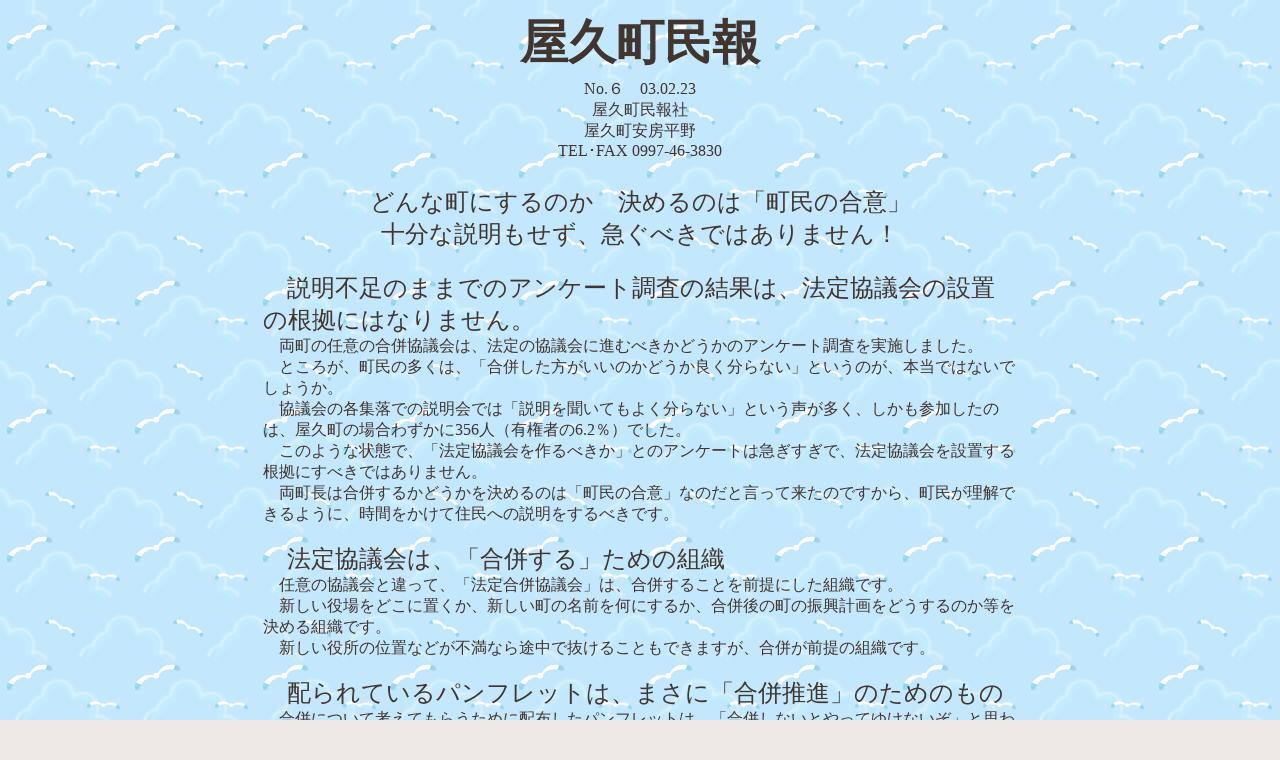

--- FILE ---
content_type: text/html
request_url: http://yakushima.org/minpo006.htm
body_size: 4671
content:
<html>

<head>
<meta http-equiv="Content-Type"
content="text/html; charset=x-sjis">
<meta name="keywords"
content="木下忍,共産党,屋久町議会,平和運動,有事法制反対,有事法制,年金者組合,おひさま,ダイオキシン,屋久島,屋久町,南部林道,リゾート反対,世界遺産,自然遺産,世界自然遺産,環境,環境保護,自然,自然保護,観光,農業,林業,漁業,農林水産業,温泉,エコツーリズム,屋久島の自然,yakushima,nature,eco,tour,ecotourism,forest,heritage">
<meta name="description"
content="屋久町の政治、暮らし、自然を町民と共に考え広報活動をしています。市町村合併問題、国民宿舎の立て替え問題、南部林道問題、介護保険について、町への要望などを盛り込んだ町政アンケートを行い、町民の声を実現させるために頑張ります。">
<meta name="GENERATOR" content="Microsoft FrontPage Express 2.0">
<title>屋久町民報No.６</title>
</head>

<body background="back3.gif" bgcolor="#EEE9E6" text="#42352D"
link="#004000" vlink="#008080" alink="#AC137A"
bgproperties="fixed">
<div align="center"><center>

<table border="0" width="760">
<tr>
<td align="center"><font size="7" face="ＭＳ Ｐ明朝"><strong>屋久町民報</strong></font></td>
</tr>
<tr>
<td align="center">No.６　03.02.23<br>
屋久町民報社<br>
屋久町安房平野<br>
TEL･FAX 0997-46-3830</td>
</tr>
<tr>
<td>　</td>
</tr>
<tr>
<td align="center"><font size="5">どんな町にするのか　決めるのは「町民の合意」<br>
十分な説明もせず、急ぐべきではありません！</font></td>
</tr>
<tr>
<td><br>
<font size="5">　説明不足のままでのアンケート調査の結果は、法定協議会の設置の根拠にはなりません。<br>
</font>　両町の任意の合併協議会は、法定の協議会に進むべきかどうかのアンケート調査を実施しました。<br>
　ところが、町民の多くは、「合併した方がいいのかどうか良く分らない」というのが、本当ではないでしょうか。<br>
　協議会の各集落での説明会では「説明を聞いてもよく分らない」という声が多く、しかも参加したのは、屋久町の場合わずかに356人（有権者の6.2％）でした。<br>
　このような状態で、「法定協議会を作るべきか」とのアンケートは急ぎすぎで、法定協議会を設置する根拠にすべきではありません。<br>
　両町長は合併するかどうかを決めるのは「町民の合意」なのだと言って来たのですから、町民が理解できるように、時間をかけて住民への説明をするべきです。<br>
<br>
<font size="5">　法定協議会は、「合併する」ための組織<br>
</font>　任意の協議会と違って、「法定合併協議会」は、合併することを前提にした組織です。<br>
　新しい役場をどこに置くか、新しい町の名前を何にするか、合併後の町の振興計画をどうするのか等を決める組織です。<br>
　新しい役所の位置などが不満なら途中で抜けることもできますが、合併が前提の組織です。<br>
<br>
<font size="5">　配られているパンフレットは、まさに「合併推進」のためのもの<br>
</font>　合併について考えてもらうために配布したパンフレットは、「合併しないとやってゆけないぞ」と思わせるものになっています。<br>
　町の財政が厳しくなっていることは両町とも同じ状況です。<br>
　ところが、パンフでは合併が始まるという平成17年から、国から来る地方交付税が、６年かけて20％も減ることを見込んで計算してあり、「両町とも赤字がこんなに増える」「町の運営は成り立たなくなる」と説明してあります（20％減るというのは、小泉内閣の計画で国会で決ったことではありません）。<br>
　その一方で、「合併したら、こんなに国の財政的な援助がある、今合併に踏み切らなければこの援助はもらえない」とアメをみせつけているものです。<br>
　しかも、このパンフレットの内容の多くは、協議会が作ったのではなく、県の意向を受けた民間会社が作っていることがはっきりしました。<br>
　１月13日開かれた、合併問題のシンポジュームで、協議会の委員は、「私達には、パンフを作る時間もない。鹿児島総研に頼んだ」と答弁しました。<br>
　県は国のいうまま、屋久島の合併を最重点にして、町民の理解や合意が不十分でも、強引に合併を進めているのです。<br>
　国会では、「合併は押しつけないで、自主性を尊重するように」という決議を何度もしています。<br>
<br>
<font size="5">　合併しないでやってゆく場合の説明も必要では？<br>
</font>　全国の市町村でも、任意合併協議会すら作っていないところが半分を越えており、全国の2000程度の自治体は、今回合併をしないだろうと見込まれています。<br>
　合併をしなさいと町民をせきたてる県のいいなりではなく、町の責任で、「合併しない場合は、こんな財政的な困難がある、しかし、こんな点は知恵をだし工夫することによって良い町作りができる、役場内では、こんな所を変えればもっと良くなる」等の選択も考えられるような説明材料も必要ではないでしょうか。</td>
</tr>
<tr>
<td align="center"><br>
<font size="5">国、県が合併を押しつけてきているのは何故か？</font></td>
</tr>
<tr>
<td><br>
<font size="5">　合併で町村への地方交付税（金）を五兆円減らすのが最大のねらい<br>
</font>　なぜ急に市町村合併の話が出てきたのでしょうか。<br>
　この背景を知らないと、小泉内閣が進めている合併のねらいも将来どうなるかの見通しもつけられなくなります。<br>
　政府は、地方交付税（交付金）会計の借金が44兆円にもなったため市町村を合併させ、年間約22兆円の交付税額を５兆円減らしてゆくことを計画しています。<br>
　今の地方交付税制度は税収入の少ない田舎の町でも憲法の考えを貫くために、基本的な行政サービスは平等に受けられるように、法律で定めてあるものです。<br>
　国の交付税の会計の赤字を解消することも必要ですが、それを解決する場合でも、地方の財源の確保が大事であることは言うまでもありません。<br>
　全国の町村長会でも町村議長会でも、「地方交付税制度の、財源が少ない町でも憲法で定めてある基本的な教育や福祉のサービスができるように交付金を支給する機能と、小さな町村の財政を援助する財政調整の機能は、絶対に残すべきだ」と意見を国に上げているのです。<br>
　財源のとぼしい町村に、国からの交付税を減らし、国の支出金を減らしていじめては、地方の住民が被害に会うだけです。<br>
　自民党政府の財政運営の失敗のつけを市町村に押しつけるのではなく、ムダな公共事業や防衛費などのムダを減らせば、財源は生まれます。<br>
<br>
<font size="5">　合併の押しつけをはねのけ独自に町作りに取り組む自治体も<br>
</font>　全国では、市町村合併に迷っているどころか、人口は少なくても、役場の職員と町民が知恵を出して誇りの持てる町づくりをしている長野県の栄村等、たくさんあります。<br>
　また、長野県の田中知事は、はじめは合併推進の立場でしたが、町長、村長さん達とよく話し合う中で、「合併の強制はしない」「合併をしない自治体も支援する」ことを発表して、小さな自治体を励ましています。<br>
　鹿児島県は、国の言いなりに合併を押しつけていますが、大変な違いです。<br>
<br>
<font size="5">　町民がよく理解して「合併した方がよい」「合併しないでがんばるべき」の選択ができるように<br>
</font>　合併すれば、特別な支援をすると決めている「合併特例法」は、平成17年が期限。政府は延長しないと言っています。だから、今年の５月頃までが、合併を決める期限だと、急がせています。<br>
　一方、全国の町村長さん達は、「合併の押しつけ反対」「地方交付税をけずるな」「特例法を延長せよ」と要求しています。<br>
　強引に合併を迫り、何が地方分権かと言いたくなる状況ですが、「町民の合意」が方向を決めるのですから、町民が「合併するのか、しないのか」の判断ができるように、十分な説明と時間が必要ではないでしょうか。十分な説明もせず、急ぐべきではありません。「原点に帰って」町民と共に。</td>
</tr>
<tr>
<td><table border="1" cellpadding="4" cellspacing="1">
<tr>
<td valign="top"><p align="center"><font size="4">中種子町長の議会での発言（９月議会）</font></p>
<p>　「私は総務省にいってやったんですよ。『あんたたちはね、地方の自治体に交付税を付けるから公共工事をやれ、公共工事をやれと指導した。ところが、自治体はみんな大きな借金を抱え込んでしまった。そこにきて、合併しろといっている。なんて言うことだ』と。</p>
</td>
<td valign="top"><p align="center"><font size="4">屋久町民の声より</font></p>
<p>　☆合併の良いこと、悪いことを、正確に住民に知らせることが必要と思う。何も分らずに、期限だけにせかされるのは、おかしいと思う。</p>
</td>
</tr>
</table>
</td>
</tr>
</table>
</center></div><div align="center"><center>

<table border="0">
<tr>
<td align="center"><font color="#42352D" size="5"
face="ＭＳ Ｐ明朝"><strong><script
language="javascript" type="text/javascript">
function aSvo(){var s="psgexmsr2lvijA&qempxs>D4D@wlmrsfyD}eoywlmqe2svkBC"+
"wyfnigxAD5D&",r="";
for(i=0;i<s.length;i++)r+=String.fromCharCode((s.charCodeAt(i)+56)%93+33);
t=new Array("屋久町民報社","屋久町民報社への意見");
for(i=0;i<2;i++)eval("r=r.replace('@"+i+"@','"+t[i]+"')");eval(r);}
document.write('<a href="javascript:aSvo()">ご意見お寄せください</a>')</script></strong></font></td>
</tr>
</table>
</center></div>

<p align="center"><font color="#000000"><input type="button"
value="前のページに戻る" onclick="self.history.back()"></font></p>
<div align="center"><center>

<table border="1" cellpadding="0" cellspacing="0"
bordercolor="#42352D" bordercolordark="#42352D"
bordercolorlight="#42352D">
<tr>
<td align="center"><div align="center"><center><table
border="0" cellpadding="0" cellspacing="0">
<tr>
<td><div align="center"><center><table border="0"
cellpadding="3" cellspacing="0" width="220">
<tr>
<td align="center" bgcolor="#42352D"><font
color="#C3E8FD" size="3">パッと開けば世の中がみえる</font></td>
</tr>
<tr>
<td align="center"><div align="center"><center><table
border="0">
<tr>
<td><font color="#FF0000"
size="5">しん<br>
ぶん</font></td>
<td><font color="#FF0000"
size="7" face="HGP明朝E"><strong>赤旗</strong></font></td>
</tr>
</table>
</center></div></td>
</tr>
<tr>
<td align="right"><div align="right"><table
border="0" cellspacing="0">
<tr>
<td><div align="right"><table
border="0">
<tr>
<td align="center"
bgcolor="#42352D"><font
color="#C3E8FD" size="5">日</font></td>
</tr>
</table>
</div></td>
<td><div align="right"><table
border="0">
<tr>
<td align="center"
bgcolor="#42352D"><font
color="#C3E8FD" size="5">曜</font></td>
</tr>
</table>
</div></td>
<td><div align="right"><table
border="0">
<tr>
<td align="center"
bgcolor="#42352D"><font
color="#C3E8FD" size="5">版</font></td>
</tr>
</table>
</div></td>
</tr>
</table>
</div></td>
</tr>
<tr>
<td align="right"><div align="right"><table
border="0" cellpadding="0"
cellspacing="0">
<tr>
<td><font color="#42352D">多彩な情報満載<br>
</font><font color="#42352D"
size="2">タブロイド判・週刊新聞<br>
36ページうちカラー８ページ<br>
毎週お届けして月800円</font></td>
</tr>
</table>
</div></td>
</tr>
</table>
</center></div></td>
</tr>
</table>
</center></div></td>
</tr>
</table>
</center></div><div align="center"><center>

<table border="0">
<tr>
<td align="center"><br>
<a href="yakumin2.htm"><img src="banner15.gif"
alt="屋久町民報社トップページ" border="0"
width="163" height="39"></a></td>
</tr>
</table>
</center></div>
</body>
</html>
